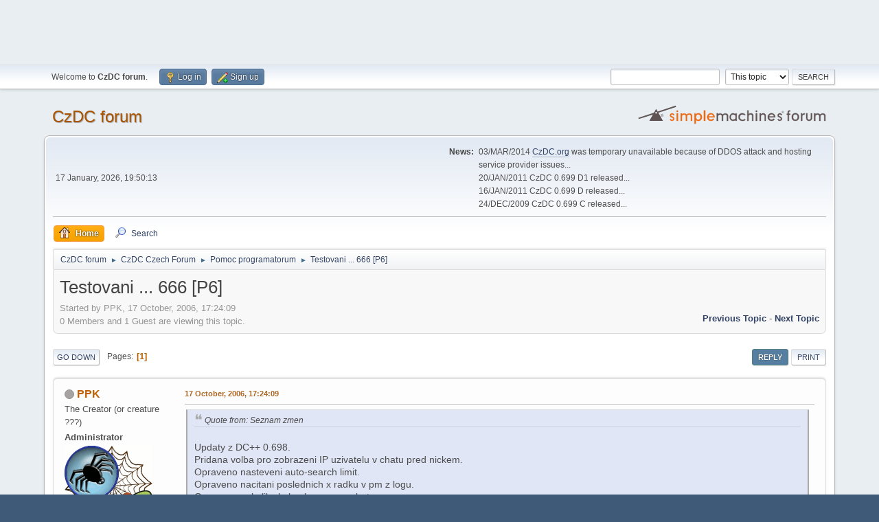

--- FILE ---
content_type: text/html; charset=UTF-8
request_url: http://www.czdc.org/forum/index.php?PHPSESSID=aq4jnneu49tef27bjs2onq22j0&topic=2775.0
body_size: 11807
content:
<!DOCTYPE html>
<html lang="en-US">
<head>
<center>
<script async src="//pagead2.googlesyndication.com/pagead/js/adsbygoogle.js"></script>
<!-- CzDC forum -->
<ins class="adsbygoogle"
     style="display:inline-block;width:728px;height:90px"
     data-ad-client="ca-pub-6777366265790871"
     data-ad-slot="4845374264"></ins>
<script>
(adsbygoogle = window.adsbygoogle || []).push({});
</script>
</center>
	<meta charset="UTF-8">
	<link rel="stylesheet" href="http://www.czdc.org/forum/Themes/default/css/minified_d2842fe3203476214f0527e5bc107aba.css?smf216_1761649814">
	<style>
	.signature img { max-width: 256px; max-height: 128px; }
	
	.postarea .bbc_img, .list_posts .bbc_img, .post .inner .bbc_img, form#reported_posts .bbc_img, #preview_body .bbc_img { max-width: min(100%,640px); }
	
	.postarea .bbc_img, .list_posts .bbc_img, .post .inner .bbc_img, form#reported_posts .bbc_img, #preview_body .bbc_img { max-height: 480px; }
	
	</style>
	<script>
		var smf_theme_url = "http://www.czdc.org/forum/Themes/default";
		var smf_default_theme_url = "http://www.czdc.org/forum/Themes/default";
		var smf_images_url = "http://www.czdc.org/forum/Themes/default/images";
		var smf_smileys_url = "http://www.czdc.org/forum/Smileys";
		var smf_smiley_sets = "czdc,fugue,alienine";
		var smf_smiley_sets_default = "czdc";
		var smf_avatars_url = "http://www.czdc.org/forum/avatars/";
		var smf_scripturl = "http://www.czdc.org/forum/index.php?PHPSESSID=aq4jnneu49tef27bjs2onq22j0&amp;";
		var smf_iso_case_folding = false;
		var smf_charset = "UTF-8";
		var smf_session_id = "dc8a47495e680ed4a1a46464f502cd55";
		var smf_session_var = "c26e5f43b";
		var smf_member_id = 0;
		var ajax_notification_text = 'Loading...';
		var help_popup_heading_text = 'A little lost? Let me explain:';
		var banned_text = 'Sorry Guest, you are banned from using this forum!';
		var smf_txt_expand = 'Expand';
		var smf_txt_shrink = 'Shrink';
		var smf_collapseAlt = 'Hide';
		var smf_expandAlt = 'Show';
		var smf_quote_expand = false;
		var allow_xhjr_credentials = false;
	</script>
	<script src="https://ajax.googleapis.com/ajax/libs/jquery/3.6.3/jquery.min.js"></script>
	<script src="http://www.czdc.org/forum/Themes/default/scripts/jquery.sceditor.bbcode.min.js?smf216_1761649814"></script>
	<script src="http://www.czdc.org/forum/Themes/default/scripts/minified_9750677715917768f7304040a61e9c31.js?smf216_1761649814"></script>
	<script src="http://www.czdc.org/forum/Themes/default/scripts/minified_90743c40b1b25a46e77ea9bc5407ddd5.js?smf216_1761649814" defer></script>
	<script>
		var smf_smileys_url = 'http://www.czdc.org/forum/Smileys/czdc';
		var bbc_quote_from = 'Quote from';
		var bbc_quote = 'Quote';
		var bbc_search_on = 'on';
	var smf_you_sure ='Are you sure you want to do this?';
	</script>
	<title>Testovani ... 666 [P6]</title>
	<meta name="viewport" content="width=device-width, initial-scale=1">
	<meta property="og:site_name" content="CzDC forum">
	<meta property="og:title" content="Testovani ... 666 [P6]">
	<meta name="keywords" content="czdc,dchub,dc client">
	<meta property="og:url" content="http://www.czdc.org/forum/index.php?PHPSESSID=aq4jnneu49tef27bjs2onq22j0&amp;topic=2775.0">
	<meta property="og:description" content="Testovani ... 666 [P6]">
	<meta name="description" content="Testovani ... 666 [P6]">
	<meta name="theme-color" content="#557EA0">
	<link rel="canonical" href="http://www.czdc.org/forum/index.php?topic=2775.0">
	<link rel="help" href="http://www.czdc.org/forum/index.php?PHPSESSID=aq4jnneu49tef27bjs2onq22j0&amp;action=help">
	<link rel="contents" href="http://www.czdc.org/forum/index.php?PHPSESSID=aq4jnneu49tef27bjs2onq22j0&amp;">
	<link rel="search" href="http://www.czdc.org/forum/index.php?PHPSESSID=aq4jnneu49tef27bjs2onq22j0&amp;action=search">
	<link rel="alternate" type="application/rss+xml" title="CzDC forum - RSS" href="http://www.czdc.org/forum/index.php?PHPSESSID=aq4jnneu49tef27bjs2onq22j0&amp;action=.xml;type=rss2;board=13">
	<link rel="alternate" type="application/atom+xml" title="CzDC forum - Atom" href="http://www.czdc.org/forum/index.php?PHPSESSID=aq4jnneu49tef27bjs2onq22j0&amp;action=.xml;type=atom;board=13">
	<link rel="index" href="http://www.czdc.org/forum/index.php?PHPSESSID=aq4jnneu49tef27bjs2onq22j0&amp;board=13.0"><script type="text/javascript">
        var ct_date = new Date(), 
            ctTimeMs = new Date().getTime(),
            ctMouseEventTimerFlag = true, //Reading interval flag
            ctMouseData = [],
            ctMouseDataCounter = 0;

        function ctSetCookie(c_name, value) {
            document.cookie = c_name + "=" + encodeURIComponent(value) + "; path=/";
        }
        ctSetCookie("ct_ps_timestamp", Math.floor(new Date().getTime()/1000));
        ctSetCookie("ct_fkp_timestamp", "0");
        ctSetCookie("ct_pointer_data", "0");
        ctSetCookie("ct_timezone", "0");

        setTimeout(function(){
            ctSetCookie("ct_checkjs", "1297635139");
            ctSetCookie("ct_timezone", ct_date.getTimezoneOffset()/60*(-1));
        },1000);

        //Writing first key press timestamp
        var ctFunctionFirstKey = function output(event){
            var KeyTimestamp = Math.floor(new Date().getTime()/1000);
            ctSetCookie("ct_fkp_timestamp", KeyTimestamp);
            ctKeyStopStopListening();
        }

        //Reading interval
        var ctMouseReadInterval = setInterval(function(){
            ctMouseEventTimerFlag = true;
        }, 150);
            
        //Writting interval
        var ctMouseWriteDataInterval = setInterval(function(){
            ctSetCookie("ct_pointer_data", JSON.stringify(ctMouseData));
        }, 1200);

        //Logging mouse position each 150 ms
        var ctFunctionMouseMove = function output(event){
            if(ctMouseEventTimerFlag == true){
                
                ctMouseData.push([
                    Math.round(event.pageY),
                    Math.round(event.pageX),
                    Math.round(new Date().getTime() - ctTimeMs)
                ]);
                
                ctMouseDataCounter++;
                ctMouseEventTimerFlag = false;
                if(ctMouseDataCounter >= 100){
                    ctMouseStopData();
                }
            }
        }

        //Stop mouse observing function
        function ctMouseStopData(){
            if(typeof window.addEventListener == "function"){
                window.removeEventListener("mousemove", ctFunctionMouseMove);
            }else{
                window.detachEvent("onmousemove", ctFunctionMouseMove);
            }
            clearInterval(ctMouseReadInterval);
            clearInterval(ctMouseWriteDataInterval);                
        }

        //Stop key listening function
        function ctKeyStopStopListening(){
            if(typeof window.addEventListener == "function"){
                window.removeEventListener("mousedown", ctFunctionFirstKey);
                window.removeEventListener("keydown", ctFunctionFirstKey);
            }else{
                window.detachEvent("mousedown", ctFunctionFirstKey);
                window.detachEvent("keydown", ctFunctionFirstKey);
            }
        }

        if(typeof window.addEventListener == "function"){
            window.addEventListener("mousemove", ctFunctionMouseMove);
            window.addEventListener("mousedown", ctFunctionFirstKey);
            window.addEventListener("keydown", ctFunctionFirstKey);
        }else{
            window.attachEvent("onmousemove", ctFunctionMouseMove);
            window.attachEvent("mousedown", ctFunctionFirstKey);
            window.attachEvent("keydown", ctFunctionFirstKey);
        }
    </script><script src="https://moderate.cleantalk.org/ct-bot-detector-wrapper.js"></script>
</head>
<body id="chrome" class="action_messageindex board_13">
<div id="footerfix">
	<div id="top_section">
		<div class="inner_wrap">
			<ul class="floatleft" id="top_info">
				<li class="welcome">
					Welcome to <strong>CzDC forum</strong>.
				</li>
				<li class="button_login">
					<a href="http://www.czdc.org/forum/index.php?PHPSESSID=aq4jnneu49tef27bjs2onq22j0&amp;action=login" class="open" onclick="return reqOverlayDiv(this.href, 'Log in', 'login');">
						<span class="main_icons login"></span>
						<span class="textmenu">Log in</span>
					</a>
				</li>
				<li class="button_signup">
					<a href="http://www.czdc.org/forum/index.php?PHPSESSID=aq4jnneu49tef27bjs2onq22j0&amp;action=signup" class="open">
						<span class="main_icons regcenter"></span>
						<span class="textmenu">Sign up</span>
					</a>
				</li>
			</ul>
			<form id="search_form" class="floatright" action="http://www.czdc.org/forum/index.php?PHPSESSID=aq4jnneu49tef27bjs2onq22j0&amp;action=search2" method="post" accept-charset="UTF-8">
				<input type="search" name="search" value="">&nbsp;
				<select name="search_selection">
					<option value="all">Entire forum </option>
					<option value="topic" selected>This topic</option>
					<option value="board">This board</option>
				</select>
				<input type="hidden" name="sd_topic" value="2775">
				<input type="submit" name="search2" value="Search" class="button">
				<input type="hidden" name="advanced" value="0">
			</form>
		</div><!-- .inner_wrap -->
	</div><!-- #top_section -->
	<div id="header">
		<h1 class="forumtitle">
			<a id="top" href="http://www.czdc.org/forum/index.php?PHPSESSID=aq4jnneu49tef27bjs2onq22j0&amp;">CzDC forum</a>
		</h1>
		<img id="smflogo" src="http://www.czdc.org/forum/Themes/default/images/smflogo.svg" alt="Simple Machines Forum" title="Simple Machines Forum">
	</div>
	<div id="wrapper">
		<div id="upper_section">
			<div id="inner_section">
				<div id="inner_wrap" class="hide_720">
					<div class="user">
						<time datetime="2026-01-17T18:50:13Z">17 January, 2026, 19:50:13</time>
					</div>
					<div class="news">
						<h2>News: </h2>
						<p>03/MAR/2014 <a href="//czdc.org" class="bbc_link" target="_blank" rel="noopener">CzDC.org</a> was temporary unavailable because of DDOS attack and hosting service provider issues...<br />20/JAN/2011 CzDC 0.699 D1 released...<br />16/JAN/2011 CzDC 0.699 D released...<br />24/DEC/2009 CzDC 0.699 C released...<br /></p>
					</div>
				</div>
				<a class="mobile_user_menu">
					<span class="menu_icon"></span>
					<span class="text_menu">Main Menu</span>
				</a>
				<div id="main_menu">
					<div id="mobile_user_menu" class="popup_container">
						<div class="popup_window description">
							<div class="popup_heading">Main Menu
								<a href="javascript:void(0);" class="main_icons hide_popup"></a>
							</div>
							
					<ul class="dropmenu menu_nav">
						<li class="button_home">
							<a class="active" href="http://www.czdc.org/forum/index.php?PHPSESSID=aq4jnneu49tef27bjs2onq22j0&amp;">
								<span class="main_icons home"></span><span class="textmenu">Home</span>
							</a>
						</li>
						<li class="button_search">
							<a href="http://www.czdc.org/forum/index.php?PHPSESSID=aq4jnneu49tef27bjs2onq22j0&amp;action=search">
								<span class="main_icons search"></span><span class="textmenu">Search</span>
							</a>
						</li>
					</ul><!-- .menu_nav -->
						</div>
					</div>
				</div>
				<div class="navigate_section">
					<ul>
						<li>
							<a href="http://www.czdc.org/forum/index.php?PHPSESSID=aq4jnneu49tef27bjs2onq22j0&amp;"><span>CzDC forum</span></a>
						</li>
						<li>
							<span class="dividers"> &#9658; </span>
							<a href="http://www.czdc.org/forum/index.php?PHPSESSID=aq4jnneu49tef27bjs2onq22j0&amp;#c3"><span>CzDC Czech Forum</span></a>
						</li>
						<li>
							<span class="dividers"> &#9658; </span>
							<a href="http://www.czdc.org/forum/index.php?PHPSESSID=aq4jnneu49tef27bjs2onq22j0&amp;board=13.0"><span>Pomoc programatorum</span></a>
						</li>
						<li class="last">
							<span class="dividers"> &#9658; </span>
							<a href="http://www.czdc.org/forum/index.php?PHPSESSID=aq4jnneu49tef27bjs2onq22j0&amp;topic=2775.0"><span>Testovani ... 666 [P6]</span></a>
						</li>
					</ul>
				</div><!-- .navigate_section -->
			</div><!-- #inner_section -->
		</div><!-- #upper_section -->
		<div id="content_section">
			<div id="main_content_section">
		<div id="display_head" class="information">
			<h2 class="display_title">
				<span id="top_subject">Testovani ... 666 [P6]</span>
			</h2>
			<p>Started by PPK, 17 October, 2006, 17:24:09</p>
			<span class="nextlinks floatright"><a href="http://www.czdc.org/forum/index.php?PHPSESSID=aq4jnneu49tef27bjs2onq22j0&amp;topic=2775.0;prev_next=prev#new">Previous topic</a> - <a href="http://www.czdc.org/forum/index.php?PHPSESSID=aq4jnneu49tef27bjs2onq22j0&amp;topic=2775.0;prev_next=next#new">Next topic</a></span>
			<p>0 Members and 1 Guest are viewing this topic.
			</p>
		</div><!-- #display_head -->
		
		<div class="pagesection top">
			
		<div class="buttonlist floatright">
			
				<a class="button button_strip_reply active" href="http://www.czdc.org/forum/index.php?PHPSESSID=aq4jnneu49tef27bjs2onq22j0&amp;action=post;topic=2775.0;last_msg=15175" >Reply</a>
				<a class="button button_strip_print" href="http://www.czdc.org/forum/index.php?PHPSESSID=aq4jnneu49tef27bjs2onq22j0&amp;action=printpage;topic=2775.0"  rel="nofollow">Print</a>
		</div>
			 
			<div class="pagelinks floatleft">
				<a href="#bot" class="button">Go Down</a>
				<span class="pages">Pages</span><span class="current_page">1</span> 
			</div>
		<div class="mobile_buttons floatright">
			<a class="button mobile_act">User actions</a>
			
		</div>
		</div>
		<div id="forumposts">
			<form action="http://www.czdc.org/forum/index.php?PHPSESSID=aq4jnneu49tef27bjs2onq22j0&amp;action=quickmod2;topic=2775.0" method="post" accept-charset="UTF-8" name="quickModForm" id="quickModForm" onsubmit="return oQuickModify.bInEditMode ? oQuickModify.modifySave('dc8a47495e680ed4a1a46464f502cd55', 'c26e5f43b') : false">
				<div class="windowbg" id="msg15139">
					
					<div class="post_wrapper">
						<div class="poster">
							<h4>
								<span class="off" title="Offline"></span>
								<a href="http://www.czdc.org/forum/index.php?PHPSESSID=aq4jnneu49tef27bjs2onq22j0&amp;action=profile;u=2" title="View the profile of PPK">PPK</a>
							</h4>
							<ul class="user_info">
								<li class="title">The Creator (or creature ???)</li>
								<li class="membergroup">Administrator</li>
								<li class="avatar">
									<a href="http://www.czdc.org/forum/index.php?PHPSESSID=aq4jnneu49tef27bjs2onq22j0&amp;action=profile;u=2"><img class="avatar" src="http://www.czdc.org/Moje-PPK-128x128.gif" alt=""></a>
								</li>
								<li class="icons"><img src="http://www.czdc.org/forum/Themes/default/images/membericons/iconadmin.png" alt="*"><img src="http://www.czdc.org/forum/Themes/default/images/membericons/iconadmin.png" alt="*"><img src="http://www.czdc.org/forum/Themes/default/images/membericons/iconadmin.png" alt="*"><img src="http://www.czdc.org/forum/Themes/default/images/membericons/iconadmin.png" alt="*"><img src="http://www.czdc.org/forum/Themes/default/images/membericons/iconadmin.png" alt="*"></li>
								<li class="postgroup">Hero Member</li>
								<li class="postcount">Posts: 454</li>
								<li class="im_icons">
									<ol>
										<li class="custom cust_icq"><a class="icq" href="//www.icq.com/people/122442343" target="_blank" rel="noopener" title="ICQ - 122442343"><img src="http://www.czdc.org/forum/Themes/default/images/icq.png" alt="ICQ - 122442343"></a></li>
										<li class="custom cust_gender"><span class=" main_icons gender_0" title="Male"></span></li>
									</ol>
								</li>
								<li class="profile">
									<ol class="profile_icons">
										<li><a href="http://www.czdc.org" title="http://www.czdc.org" target="_blank" rel="noopener"><span class="main_icons www centericon" title="http://www.czdc.org"></span></a></li>
									</ol>
								</li><!-- .profile -->
								<li class="custom cust_loca">Location: On planet Earth</li>
								<li class="poster_ip">Logged</li>
							</ul>
						</div><!-- .poster -->
						<div class="postarea">
							<div class="keyinfo">
								<div id="subject_15139" class="subject_title subject_hidden">
									<a href="http://www.czdc.org/forum/index.php?PHPSESSID=aq4jnneu49tef27bjs2onq22j0&amp;msg=15139" rel="nofollow">Testovani ... 666 [P6]</a>
								</div>
								
								<div class="postinfo">
									<span class="messageicon"  style="position: absolute; z-index: -1;">
										<img src="http://www.czdc.org/forum/Themes/default/images/post/xx.png" alt="">
									</span>
									<a href="http://www.czdc.org/forum/index.php?PHPSESSID=aq4jnneu49tef27bjs2onq22j0&amp;msg=15139" rel="nofollow" title="Testovani ... 666 [P6]" class="smalltext">17 October, 2006, 17:24:09</a>
									<span class="spacer"></span>
									<span class="smalltext modified floatright" id="modified_15139">
									</span>
								</div>
								<div id="msg_15139_quick_mod"></div>
							</div><!-- .keyinfo -->
							<div class="post">
								<div class="inner" data-msgid="15139" id="msg_15139">
									<blockquote class="bbc_standard_quote"><cite>Quote from: Seznam zmen</cite><br />Updaty z DC++ 0.698.<br />Pridana volba pro zobrazeni IP uzivatelu v chatu pred nickem.<br />Opraveno nasteveni auto-search limit.<br />Opraveno nacitani poslednich x radku v pm z logu.<br />Opraveno nekolik chyb v barevnem chatu.</blockquote><br />Binary: <a href="http://www.czdc.org/CZDC/testing/CZDC-0666%5BP6%5D.7z" class="bbc_link" target="_blank" rel="noopener">http://www.czdc.org/CZDC/testing/CZDC-0666%5BP6%5D.7z</a><br />Source: <a href="http://www.czdc.org/CZDC/testing/CZDC-0666%5BP6%5D-src.7z" class="bbc_link" target="_blank" rel="noopener">http://www.czdc.org/CZDC/testing/CZDC-0666%5BP6%5D-src.7z</a><br /><br />Pro zkompileni bylo pouzito WTL 8.0-5347 a STLport 5.1.0RC2 (neni treba ho kompilovat, ale pro uspesne zkompileni CZDC je treba smazat ci zakomentovat v STLport-5.1.0\stlport\stl\config\_msvc.h radek s #&nbsp; &nbsp; define _STLP_HAS_TYPE_TRAITS_INTRINSICS)&nbsp; <img src="http://www.czdc.org/forum/Smileys/czdc/rolleyes.gif" alt="&#58;rolleyes&#58;" title="Roll Eyes" class="smiley">
								</div>
							</div><!-- .post -->
							<div class="under_message">
		<ul class="quickbuttons quickbuttons_post">
			<li>
				<a href="http://www.czdc.org/forum/index.php?PHPSESSID=aq4jnneu49tef27bjs2onq22j0&amp;action=post;quote=15139;topic=2775" onclick="return oQuickReply.quote(15139);">
					<span class="main_icons quote"></span>Quote
				</a>
			</li>
			<li id="quoteSelected_15139" style="display:none">
				<a href="javascript:void(0)">
					<span class="main_icons quote_selected"></span>Quote selected text
				</a>
			</li>
		</ul><!-- .quickbuttons -->
							</div><!-- .under_message -->
						</div><!-- .postarea -->
						<div class="moderatorbar">
						</div><!-- .moderatorbar -->
					</div><!-- .post_wrapper -->
				</div><!-- $message[css_class] -->
				<hr class="post_separator">
				<div class="windowbg" id="msg15162">
					
					
					<div class="post_wrapper">
						<div class="poster">
							<h4>
								<span class="off" title="Offline"></span>
								<a href="http://www.czdc.org/forum/index.php?PHPSESSID=aq4jnneu49tef27bjs2onq22j0&amp;action=profile;u=53" title="View the profile of Petrjr">Petrjr</a>
							</h4>
							<ul class="user_info">
								<li class="avatar">
									<a href="http://www.czdc.org/forum/index.php?PHPSESSID=aq4jnneu49tef27bjs2onq22j0&amp;action=profile;u=53"><img class="avatar" src="http://www.czdc.org/forum/custom_avatar/avatar_53.gif" alt=""></a>
								</li>
								<li class="icons"><img src="http://www.czdc.org/forum/Themes/default/images/membericons/icon.png" alt="*"></li>
								<li class="postgroup">Newbie</li>
								<li class="postcount">Posts: 22</li>
								<li class="im_icons">
									<ol>
										<li class="custom cust_gender"><span class=" main_icons gender_0" title="Male"></span></li>
									</ol>
								</li>
								<li class="custom cust_loca">Location: CZ, Praha</li>
								<li class="poster_ip">Logged</li>
							</ul>
						</div><!-- .poster -->
						<div class="postarea">
							<div class="keyinfo">
								<div id="subject_15162" class="subject_title subject_hidden">
									<a href="http://www.czdc.org/forum/index.php?PHPSESSID=aq4jnneu49tef27bjs2onq22j0&amp;msg=15162" rel="nofollow">Re: Testovani ... 666 [P6]</a>
								</div>
								<span class="page_number floatright">#1</span>
								<div class="postinfo">
									<span class="messageicon"  style="position: absolute; z-index: -1;">
										<img src="http://www.czdc.org/forum/Themes/default/images/post/xx.png" alt="">
									</span>
									<a href="http://www.czdc.org/forum/index.php?PHPSESSID=aq4jnneu49tef27bjs2onq22j0&amp;msg=15162" rel="nofollow" title="Reply #1 - Re: Testovani ... 666 [P6]" class="smalltext">23 October, 2006, 01:55:32</a>
									<span class="spacer"></span>
									<span class="smalltext modified floatright" id="modified_15162">
									</span>
								</div>
								<div id="msg_15162_quick_mod"></div>
							</div><!-- .keyinfo -->
							<div class="post">
								<div class="inner" data-msgid="15162" id="msg_15162">
									P6ka zat
								</div>
							</div><!-- .post -->
							<div class="under_message">
		<ul class="quickbuttons quickbuttons_post">
			<li>
				<a href="http://www.czdc.org/forum/index.php?PHPSESSID=aq4jnneu49tef27bjs2onq22j0&amp;action=post;quote=15162;topic=2775" onclick="return oQuickReply.quote(15162);">
					<span class="main_icons quote"></span>Quote
				</a>
			</li>
			<li id="quoteSelected_15162" style="display:none">
				<a href="javascript:void(0)">
					<span class="main_icons quote_selected"></span>Quote selected text
				</a>
			</li>
		</ul><!-- .quickbuttons -->
							</div><!-- .under_message -->
						</div><!-- .postarea -->
						<div class="moderatorbar">
						</div><!-- .moderatorbar -->
					</div><!-- .post_wrapper -->
				</div><!-- $message[css_class] -->
				<hr class="post_separator">
				<div class="windowbg" id="msg15163">
					
					
					<div class="post_wrapper">
						<div class="poster">
							<h4>
								<span class="off" title="Offline"></span>
								<a href="http://www.czdc.org/forum/index.php?PHPSESSID=aq4jnneu49tef27bjs2onq22j0&amp;action=profile;u=2" title="View the profile of PPK">PPK</a>
							</h4>
							<ul class="user_info">
								<li class="title">The Creator (or creature ???)</li>
								<li class="membergroup">Administrator</li>
								<li class="avatar">
									<a href="http://www.czdc.org/forum/index.php?PHPSESSID=aq4jnneu49tef27bjs2onq22j0&amp;action=profile;u=2"><img class="avatar" src="http://www.czdc.org/Moje-PPK-128x128.gif" alt=""></a>
								</li>
								<li class="icons"><img src="http://www.czdc.org/forum/Themes/default/images/membericons/iconadmin.png" alt="*"><img src="http://www.czdc.org/forum/Themes/default/images/membericons/iconadmin.png" alt="*"><img src="http://www.czdc.org/forum/Themes/default/images/membericons/iconadmin.png" alt="*"><img src="http://www.czdc.org/forum/Themes/default/images/membericons/iconadmin.png" alt="*"><img src="http://www.czdc.org/forum/Themes/default/images/membericons/iconadmin.png" alt="*"></li>
								<li class="postgroup">Hero Member</li>
								<li class="postcount">Posts: 454</li>
								<li class="im_icons">
									<ol>
										<li class="custom cust_icq"><a class="icq" href="//www.icq.com/people/122442343" target="_blank" rel="noopener" title="ICQ - 122442343"><img src="http://www.czdc.org/forum/Themes/default/images/icq.png" alt="ICQ - 122442343"></a></li>
										<li class="custom cust_gender"><span class=" main_icons gender_0" title="Male"></span></li>
									</ol>
								</li>
								<li class="profile">
									<ol class="profile_icons">
										<li><a href="http://www.czdc.org" title="http://www.czdc.org" target="_blank" rel="noopener"><span class="main_icons www centericon" title="http://www.czdc.org"></span></a></li>
									</ol>
								</li><!-- .profile -->
								<li class="custom cust_loca">Location: On planet Earth</li>
								<li class="poster_ip">Logged</li>
							</ul>
						</div><!-- .poster -->
						<div class="postarea">
							<div class="keyinfo">
								<div id="subject_15163" class="subject_title subject_hidden">
									<a href="http://www.czdc.org/forum/index.php?PHPSESSID=aq4jnneu49tef27bjs2onq22j0&amp;msg=15163" rel="nofollow">Re: Testovani ... 666 [P6]</a>
								</div>
								<span class="page_number floatright">#2</span>
								<div class="postinfo">
									<span class="messageicon"  style="position: absolute; z-index: -1;">
										<img src="http://www.czdc.org/forum/Themes/default/images/post/xx.png" alt="">
									</span>
									<a href="http://www.czdc.org/forum/index.php?PHPSESSID=aq4jnneu49tef27bjs2onq22j0&amp;msg=15163" rel="nofollow" title="Reply #2 - Re: Testovani ... 666 [P6]" class="smalltext">23 October, 2006, 02:09:21</a>
									<span class="spacer"></span>
									<span class="smalltext modified floatright mvisible" id="modified_15163"><span class="lastedit">Last Edit</span>: 23 October, 2006, 02:14:57 by PPK
									</span>
								</div>
								<div id="msg_15163_quick_mod"></div>
							</div><!-- .keyinfo -->
							<div class="post">
								<div class="inner" data-msgid="15163" id="msg_15163">
									CZDC odebira uzivatele korektne, alespon se mi nepovedlo overit ze by to tak nebylo (nestalo se mi jeste ze by mi nekde takhle narost userlist)... jenze aby uzivatele odebralo tak musi z hubu taky prijit patricny prikaz a to se na nekterych hubech &quot;trhacu rekordu&quot; nedeje protoze to hub ci linka nestiha, pak dochazi k zahazovani dat (obvzlaste YnHub hodne zahazuje aby usetril pamet, pak neprijde ze se nekdo odpojil atd.) a userlist roste <img src="http://www.czdc.org/forum/Smileys/czdc/cry.gif" alt="&#58;&#39;&#40;" title="Cry" class="smiley"> Pokud mi hub to odpojeni nekoho neposle tak ja si ho jaksi z prstu nevycucam
								</div>
							</div><!-- .post -->
							<div class="under_message">
		<ul class="quickbuttons quickbuttons_post">
			<li>
				<a href="http://www.czdc.org/forum/index.php?PHPSESSID=aq4jnneu49tef27bjs2onq22j0&amp;action=post;quote=15163;topic=2775" onclick="return oQuickReply.quote(15163);">
					<span class="main_icons quote"></span>Quote
				</a>
			</li>
			<li id="quoteSelected_15163" style="display:none">
				<a href="javascript:void(0)">
					<span class="main_icons quote_selected"></span>Quote selected text
				</a>
			</li>
		</ul><!-- .quickbuttons -->
							</div><!-- .under_message -->
						</div><!-- .postarea -->
						<div class="moderatorbar">
						</div><!-- .moderatorbar -->
					</div><!-- .post_wrapper -->
				</div><!-- $message[css_class] -->
				<hr class="post_separator">
				<div class="windowbg" id="msg15164">
					
					
					<div class="post_wrapper">
						<div class="poster">
							<h4>
								<span class="off" title="Offline"></span>
								<a href="http://www.czdc.org/forum/index.php?PHPSESSID=aq4jnneu49tef27bjs2onq22j0&amp;action=profile;u=2" title="View the profile of PPK">PPK</a>
							</h4>
							<ul class="user_info">
								<li class="title">The Creator (or creature ???)</li>
								<li class="membergroup">Administrator</li>
								<li class="avatar">
									<a href="http://www.czdc.org/forum/index.php?PHPSESSID=aq4jnneu49tef27bjs2onq22j0&amp;action=profile;u=2"><img class="avatar" src="http://www.czdc.org/Moje-PPK-128x128.gif" alt=""></a>
								</li>
								<li class="icons"><img src="http://www.czdc.org/forum/Themes/default/images/membericons/iconadmin.png" alt="*"><img src="http://www.czdc.org/forum/Themes/default/images/membericons/iconadmin.png" alt="*"><img src="http://www.czdc.org/forum/Themes/default/images/membericons/iconadmin.png" alt="*"><img src="http://www.czdc.org/forum/Themes/default/images/membericons/iconadmin.png" alt="*"><img src="http://www.czdc.org/forum/Themes/default/images/membericons/iconadmin.png" alt="*"></li>
								<li class="postgroup">Hero Member</li>
								<li class="postcount">Posts: 454</li>
								<li class="im_icons">
									<ol>
										<li class="custom cust_icq"><a class="icq" href="//www.icq.com/people/122442343" target="_blank" rel="noopener" title="ICQ - 122442343"><img src="http://www.czdc.org/forum/Themes/default/images/icq.png" alt="ICQ - 122442343"></a></li>
										<li class="custom cust_gender"><span class=" main_icons gender_0" title="Male"></span></li>
									</ol>
								</li>
								<li class="profile">
									<ol class="profile_icons">
										<li><a href="http://www.czdc.org" title="http://www.czdc.org" target="_blank" rel="noopener"><span class="main_icons www centericon" title="http://www.czdc.org"></span></a></li>
									</ol>
								</li><!-- .profile -->
								<li class="custom cust_loca">Location: On planet Earth</li>
								<li class="poster_ip">Logged</li>
							</ul>
						</div><!-- .poster -->
						<div class="postarea">
							<div class="keyinfo">
								<div id="subject_15164" class="subject_title subject_hidden">
									<a href="http://www.czdc.org/forum/index.php?PHPSESSID=aq4jnneu49tef27bjs2onq22j0&amp;msg=15164" rel="nofollow">Re: Testovani ... 666 [P6]</a>
								</div>
								<span class="page_number floatright">#3</span>
								<div class="postinfo">
									<span class="messageicon"  style="position: absolute; z-index: -1;">
										<img src="http://www.czdc.org/forum/Themes/default/images/post/xx.png" alt="">
									</span>
									<a href="http://www.czdc.org/forum/index.php?PHPSESSID=aq4jnneu49tef27bjs2onq22j0&amp;msg=15164" rel="nofollow" title="Reply #3 - Re: Testovani ... 666 [P6]" class="smalltext">23 October, 2006, 03:07:01</a>
									<span class="spacer"></span>
									<span class="smalltext modified floatright" id="modified_15164">
									</span>
								</div>
								<div id="msg_15164_quick_mod"></div>
							</div><!-- .keyinfo -->
							<div class="post">
								<div class="inner" data-msgid="15164" id="msg_15164">
									Nedalo mi to a otestoval sem... 3 serie kdy hub generoval 6x5001 lidi, 3x10001 a 2x20001 lidi. Po vsech mi zustalo v userlistu jen to co tam melo byt, nezustavaji mi tam zadni duchove.
								</div>
							</div><!-- .post -->
							<div class="under_message">
		<ul class="quickbuttons quickbuttons_post">
			<li>
				<a href="http://www.czdc.org/forum/index.php?PHPSESSID=aq4jnneu49tef27bjs2onq22j0&amp;action=post;quote=15164;topic=2775" onclick="return oQuickReply.quote(15164);">
					<span class="main_icons quote"></span>Quote
				</a>
			</li>
			<li id="quoteSelected_15164" style="display:none">
				<a href="javascript:void(0)">
					<span class="main_icons quote_selected"></span>Quote selected text
				</a>
			</li>
		</ul><!-- .quickbuttons -->
							</div><!-- .under_message -->
						</div><!-- .postarea -->
						<div class="moderatorbar">
						</div><!-- .moderatorbar -->
					</div><!-- .post_wrapper -->
				</div><!-- $message[css_class] -->
				<hr class="post_separator">
				<div class="windowbg" id="msg15165">
					
					
					<div class="post_wrapper">
						<div class="poster">
							<h4>
								<span class="off" title="Offline"></span>
								<a href="http://www.czdc.org/forum/index.php?PHPSESSID=aq4jnneu49tef27bjs2onq22j0&amp;action=profile;u=53" title="View the profile of Petrjr">Petrjr</a>
							</h4>
							<ul class="user_info">
								<li class="avatar">
									<a href="http://www.czdc.org/forum/index.php?PHPSESSID=aq4jnneu49tef27bjs2onq22j0&amp;action=profile;u=53"><img class="avatar" src="http://www.czdc.org/forum/custom_avatar/avatar_53.gif" alt=""></a>
								</li>
								<li class="icons"><img src="http://www.czdc.org/forum/Themes/default/images/membericons/icon.png" alt="*"></li>
								<li class="postgroup">Newbie</li>
								<li class="postcount">Posts: 22</li>
								<li class="im_icons">
									<ol>
										<li class="custom cust_gender"><span class=" main_icons gender_0" title="Male"></span></li>
									</ol>
								</li>
								<li class="custom cust_loca">Location: CZ, Praha</li>
								<li class="poster_ip">Logged</li>
							</ul>
						</div><!-- .poster -->
						<div class="postarea">
							<div class="keyinfo">
								<div id="subject_15165" class="subject_title subject_hidden">
									<a href="http://www.czdc.org/forum/index.php?PHPSESSID=aq4jnneu49tef27bjs2onq22j0&amp;msg=15165" rel="nofollow">Re: Testovani ... 666 [P6]</a>
								</div>
								<span class="page_number floatright">#4</span>
								<div class="postinfo">
									<span class="messageicon"  style="position: absolute; z-index: -1;">
										<img src="http://www.czdc.org/forum/Themes/default/images/post/xx.png" alt="">
									</span>
									<a href="http://www.czdc.org/forum/index.php?PHPSESSID=aq4jnneu49tef27bjs2onq22j0&amp;msg=15165" rel="nofollow" title="Reply #4 - Re: Testovani ... 666 [P6]" class="smalltext">23 October, 2006, 05:16:19</a>
									<span class="spacer"></span>
									<span class="smalltext modified floatright mvisible" id="modified_15165"><span class="lastedit">Last Edit</span>: 23 October, 2006, 05:37:52 by Petrjr
									</span>
								</div>
								<div id="msg_15165_quick_mod"></div>
							</div><!-- .keyinfo -->
							<div class="post">
								<div class="inner" data-msgid="15165" id="msg_15165">
									&nbsp; &nbsp;D?laj
								</div>
							</div><!-- .post -->
							<div class="under_message">
		<ul class="quickbuttons quickbuttons_post">
			<li>
				<a href="http://www.czdc.org/forum/index.php?PHPSESSID=aq4jnneu49tef27bjs2onq22j0&amp;action=post;quote=15165;topic=2775" onclick="return oQuickReply.quote(15165);">
					<span class="main_icons quote"></span>Quote
				</a>
			</li>
			<li id="quoteSelected_15165" style="display:none">
				<a href="javascript:void(0)">
					<span class="main_icons quote_selected"></span>Quote selected text
				</a>
			</li>
		</ul><!-- .quickbuttons -->
							</div><!-- .under_message -->
						</div><!-- .postarea -->
						<div class="moderatorbar">
						</div><!-- .moderatorbar -->
					</div><!-- .post_wrapper -->
				</div><!-- $message[css_class] -->
				<hr class="post_separator">
				<div class="windowbg" id="msg15172">
					
					
					<div class="post_wrapper">
						<div class="poster">
							<h4>
								<span class="off" title="Offline"></span>
								<a href="http://www.czdc.org/forum/index.php?PHPSESSID=aq4jnneu49tef27bjs2onq22j0&amp;action=profile;u=2" title="View the profile of PPK">PPK</a>
							</h4>
							<ul class="user_info">
								<li class="title">The Creator (or creature ???)</li>
								<li class="membergroup">Administrator</li>
								<li class="avatar">
									<a href="http://www.czdc.org/forum/index.php?PHPSESSID=aq4jnneu49tef27bjs2onq22j0&amp;action=profile;u=2"><img class="avatar" src="http://www.czdc.org/Moje-PPK-128x128.gif" alt=""></a>
								</li>
								<li class="icons"><img src="http://www.czdc.org/forum/Themes/default/images/membericons/iconadmin.png" alt="*"><img src="http://www.czdc.org/forum/Themes/default/images/membericons/iconadmin.png" alt="*"><img src="http://www.czdc.org/forum/Themes/default/images/membericons/iconadmin.png" alt="*"><img src="http://www.czdc.org/forum/Themes/default/images/membericons/iconadmin.png" alt="*"><img src="http://www.czdc.org/forum/Themes/default/images/membericons/iconadmin.png" alt="*"></li>
								<li class="postgroup">Hero Member</li>
								<li class="postcount">Posts: 454</li>
								<li class="im_icons">
									<ol>
										<li class="custom cust_icq"><a class="icq" href="//www.icq.com/people/122442343" target="_blank" rel="noopener" title="ICQ - 122442343"><img src="http://www.czdc.org/forum/Themes/default/images/icq.png" alt="ICQ - 122442343"></a></li>
										<li class="custom cust_gender"><span class=" main_icons gender_0" title="Male"></span></li>
									</ol>
								</li>
								<li class="profile">
									<ol class="profile_icons">
										<li><a href="http://www.czdc.org" title="http://www.czdc.org" target="_blank" rel="noopener"><span class="main_icons www centericon" title="http://www.czdc.org"></span></a></li>
									</ol>
								</li><!-- .profile -->
								<li class="custom cust_loca">Location: On planet Earth</li>
								<li class="poster_ip">Logged</li>
							</ul>
						</div><!-- .poster -->
						<div class="postarea">
							<div class="keyinfo">
								<div id="subject_15172" class="subject_title subject_hidden">
									<a href="http://www.czdc.org/forum/index.php?PHPSESSID=aq4jnneu49tef27bjs2onq22j0&amp;msg=15172" rel="nofollow">Re: Testovani ... 666 [P6]</a>
								</div>
								<span class="page_number floatright">#5</span>
								<div class="postinfo">
									<span class="messageicon"  style="position: absolute; z-index: -1;">
										<img src="http://www.czdc.org/forum/Themes/default/images/post/xx.png" alt="">
									</span>
									<a href="http://www.czdc.org/forum/index.php?PHPSESSID=aq4jnneu49tef27bjs2onq22j0&amp;msg=15172" rel="nofollow" title="Reply #5 - Re: Testovani ... 666 [P6]" class="smalltext">23 October, 2006, 14:15:20</a>
									<span class="spacer"></span>
									<span class="smalltext modified floatright mvisible" id="modified_15172"><span class="lastedit">Last Edit</span>: 23 October, 2006, 14:26:29 by PPK
									</span>
								</div>
								<div id="msg_15172_quick_mod"></div>
							</div><!-- .keyinfo -->
							<div class="post">
								<div class="inner" data-msgid="15172" id="msg_15172">
									<blockquote class="bbc_standard_quote"><cite><a href="http://www.czdc.org/forum/index.php?PHPSESSID=aq4jnneu49tef27bjs2onq22j0&amp;topic=2775.msg15165#msg15165">Quote from: Petrjr on 23 October, 2006, 05:16:19</a></cite><br />U</blockquote>
								</div>
							</div><!-- .post -->
							<div class="under_message">
		<ul class="quickbuttons quickbuttons_post">
			<li>
				<a href="http://www.czdc.org/forum/index.php?PHPSESSID=aq4jnneu49tef27bjs2onq22j0&amp;action=post;quote=15172;topic=2775" onclick="return oQuickReply.quote(15172);">
					<span class="main_icons quote"></span>Quote
				</a>
			</li>
			<li id="quoteSelected_15172" style="display:none">
				<a href="javascript:void(0)">
					<span class="main_icons quote_selected"></span>Quote selected text
				</a>
			</li>
		</ul><!-- .quickbuttons -->
							</div><!-- .under_message -->
						</div><!-- .postarea -->
						<div class="moderatorbar">
						</div><!-- .moderatorbar -->
					</div><!-- .post_wrapper -->
				</div><!-- $message[css_class] -->
				<hr class="post_separator">
				<div class="windowbg" id="msg15175">
					
					
					<div class="post_wrapper">
						<div class="poster">
							<h4>
								<span class="off" title="Offline"></span>
								<a href="http://www.czdc.org/forum/index.php?PHPSESSID=aq4jnneu49tef27bjs2onq22j0&amp;action=profile;u=53" title="View the profile of Petrjr">Petrjr</a>
							</h4>
							<ul class="user_info">
								<li class="avatar">
									<a href="http://www.czdc.org/forum/index.php?PHPSESSID=aq4jnneu49tef27bjs2onq22j0&amp;action=profile;u=53"><img class="avatar" src="http://www.czdc.org/forum/custom_avatar/avatar_53.gif" alt=""></a>
								</li>
								<li class="icons"><img src="http://www.czdc.org/forum/Themes/default/images/membericons/icon.png" alt="*"></li>
								<li class="postgroup">Newbie</li>
								<li class="postcount">Posts: 22</li>
								<li class="im_icons">
									<ol>
										<li class="custom cust_gender"><span class=" main_icons gender_0" title="Male"></span></li>
									</ol>
								</li>
								<li class="custom cust_loca">Location: CZ, Praha</li>
								<li class="poster_ip">Logged</li>
							</ul>
						</div><!-- .poster -->
						<div class="postarea">
							<div class="keyinfo">
								<div id="subject_15175" class="subject_title subject_hidden">
									<a href="http://www.czdc.org/forum/index.php?PHPSESSID=aq4jnneu49tef27bjs2onq22j0&amp;msg=15175" rel="nofollow">Re: Testovani ... 666 [P6]</a>
								</div>
								<span class="page_number floatright">#6</span>
								<div class="postinfo">
									<span class="messageicon"  style="position: absolute; z-index: -1;">
										<img src="http://www.czdc.org/forum/Themes/default/images/post/xx.png" alt="">
									</span>
									<a href="http://www.czdc.org/forum/index.php?PHPSESSID=aq4jnneu49tef27bjs2onq22j0&amp;msg=15175" rel="nofollow" title="Reply #6 - Re: Testovani ... 666 [P6]" class="smalltext">23 October, 2006, 17:01:30</a>
									<span class="spacer"></span>
									<span class="smalltext modified floatright" id="modified_15175">
									</span>
								</div>
								<div id="msg_15175_quick_mod"></div>
							</div><!-- .keyinfo -->
							<div class="post">
								<div class="inner" data-msgid="15175" id="msg_15175">
									<blockquote class="bbc_standard_quote"><cite><a href="http://www.czdc.org/forum/index.php?PHPSESSID=aq4jnneu49tef27bjs2onq22j0&amp;topic=2775.msg15172#msg15172">Quote from: PPK on 23 October, 2006, 14:15:20</a></cite><br /><blockquote class="bbc_alternate_quote"><cite><a href="http://www.czdc.org/forum/index.php?PHPSESSID=aq4jnneu49tef27bjs2onq22j0&amp;topic=2775.msg15165#msg15165">Quote from: Petrjr on 23 October, 2006, 05:16:19</a></cite><br />U</blockquote></blockquote>
								</div>
							</div><!-- .post -->
							<div class="under_message">
		<ul class="quickbuttons quickbuttons_post">
			<li>
				<a href="http://www.czdc.org/forum/index.php?PHPSESSID=aq4jnneu49tef27bjs2onq22j0&amp;action=post;quote=15175;topic=2775" onclick="return oQuickReply.quote(15175);">
					<span class="main_icons quote"></span>Quote
				</a>
			</li>
			<li id="quoteSelected_15175" style="display:none">
				<a href="javascript:void(0)">
					<span class="main_icons quote_selected"></span>Quote selected text
				</a>
			</li>
		</ul><!-- .quickbuttons -->
							</div><!-- .under_message -->
						</div><!-- .postarea -->
						<div class="moderatorbar">
						</div><!-- .moderatorbar -->
					</div><!-- .post_wrapper -->
				</div><!-- $message[css_class] -->
				<hr class="post_separator">
			</form>
		</div><!-- #forumposts -->
		<div class="pagesection">
			
		<div class="buttonlist floatright">
			
				<a class="button button_strip_reply active" href="http://www.czdc.org/forum/index.php?PHPSESSID=aq4jnneu49tef27bjs2onq22j0&amp;action=post;topic=2775.0;last_msg=15175" >Reply</a>
				<a class="button button_strip_print" href="http://www.czdc.org/forum/index.php?PHPSESSID=aq4jnneu49tef27bjs2onq22j0&amp;action=printpage;topic=2775.0"  rel="nofollow">Print</a>
		</div>
			 
			<div class="pagelinks floatleft">
				<a href="#main_content_section" class="button" id="bot">Go Up</a>
				<span class="pages">Pages</span><span class="current_page">1</span> 
			</div>
		<div class="mobile_buttons floatright">
			<a class="button mobile_act">User actions</a>
			
		</div>
		</div>
				<div class="navigate_section">
					<ul>
						<li>
							<a href="http://www.czdc.org/forum/index.php?PHPSESSID=aq4jnneu49tef27bjs2onq22j0&amp;"><span>CzDC forum</span></a>
						</li>
						<li>
							<span class="dividers"> &#9658; </span>
							<a href="http://www.czdc.org/forum/index.php?PHPSESSID=aq4jnneu49tef27bjs2onq22j0&amp;#c3"><span>CzDC Czech Forum</span></a>
						</li>
						<li>
							<span class="dividers"> &#9658; </span>
							<a href="http://www.czdc.org/forum/index.php?PHPSESSID=aq4jnneu49tef27bjs2onq22j0&amp;board=13.0"><span>Pomoc programatorum</span></a>
						</li>
						<li class="last">
							<span class="dividers"> &#9658; </span>
							<a href="http://www.czdc.org/forum/index.php?PHPSESSID=aq4jnneu49tef27bjs2onq22j0&amp;topic=2775.0"><span>Testovani ... 666 [P6]</span></a>
						</li>
					</ul>
				</div><!-- .navigate_section -->
		<div id="moderationbuttons">
			
		</div>
		<div id="display_jump_to"></div>
		<a id="quickreply_anchor"></a>
		<div class="tborder" id="quickreply">
			<div class="cat_bar">
				<h3 class="catbg">
					Quick Reply
				</h3>
			</div>
			<div id="quickreply_options">
				<div class="roundframe">
					<p class="alert smalltext">Warning: this topic has not been posted in for at least 30 days.<br>Unless you're sure you want to reply, please consider starting a new topic.</p>
					<form action="http://www.czdc.org/forum/index.php?PHPSESSID=aq4jnneu49tef27bjs2onq22j0&amp;board=13;action=post2" method="post" accept-charset="UTF-8" name="postmodify" id="postmodify" onsubmit="submitonce(this);">
						<input type="hidden" name="topic" value="2775">
						<input type="hidden" name="subject" value="Re: Testovani ... 666 [P6]">
						<input type="hidden" name="icon" value="xx">
						<input type="hidden" name="from_qr" value="1">
						<input type="hidden" name="notify" value="0">
						<input type="hidden" name="not_approved" value="">
						<input type="hidden" name="goback" value="0">
						<input type="hidden" name="last_msg" value="15175">
						<input type="hidden" name="c26e5f43b" value="dc8a47495e680ed4a1a46464f502cd55">
						<input type="hidden" name="seqnum" value="10128258">
						<dl id="post_header">
							<dt>
								Name:
							</dt>
							<dd>
								<input type="text" name="guestname" size="25" value="" tabindex="1" required>
							</dd>
							<dt>
								Email:
							</dt>
							<dd>
								<input type="email" name="email" size="25" value="" tabindex="2" required>
							</dd>
						</dl>
						
		<textarea class="editor" name="quickReply" id="quickReply" cols="600" onselect="storeCaret(this);" onclick="storeCaret(this);" onkeyup="storeCaret(this);" onchange="storeCaret(this);" tabindex="3" style="width: 100%; height: 150px;"></textarea>
		<div id="quickReply_resizer" class="richedit_resize"></div>
		<input type="hidden" name="quickReply_mode" id="quickReply_mode" value="0">
		<script>
			$(document).ready(function() {
				
						sceditor.command.set('bold', {
							tooltip: 'Bold'
						});
						sceditor.command.set('italic', {
							tooltip: 'Italic'
						});
						sceditor.command.set('underline', {
							tooltip: 'Underline'
						});
						sceditor.command.set('strike', {
							tooltip: 'Strikethrough'
						});
						sceditor.command.set('superscript', {
							tooltip: 'Superscript'
						});
						sceditor.command.set('subscript', {
							tooltip: 'Subscript'
						});
						sceditor.command.set('pre', {
							tooltip: 'Preformatted text'
						});
						sceditor.command.set('left', {
							tooltip: 'Align left'
						});
						sceditor.command.set('center', {
							tooltip: 'Center'
						});
						sceditor.command.set('right', {
							tooltip: 'Align right'
						});
						sceditor.command.set('justify', {
							tooltip: 'Justify'
						});
						sceditor.command.set('font', {
							tooltip: 'Font name'
						});
						sceditor.command.set('size', {
							tooltip: 'Font size'
						});
						sceditor.command.set('color', {
							tooltip: 'Font color'
						});
						sceditor.command.set('removeformat', {
							tooltip: 'Remove formatting'
						});
						sceditor.command.set('floatleft', {
							tooltip: 'Float left'
						});
						sceditor.command.set('floatright', {
							tooltip: 'Float right'
						});
						sceditor.command.set('youtube', {
							tooltip: 'Insert a YouTube video'
						});
						sceditor.command.set('image', {
							tooltip: 'Insert an image'
						});
						sceditor.command.set('link', {
							tooltip: 'Insert a link'
						});
						sceditor.command.set('email', {
							tooltip: 'Insert an email'
						});
						sceditor.command.set('table', {
							tooltip: 'Insert a table'
						});
						sceditor.command.set('code', {
							tooltip: 'Code'
						});
						sceditor.command.set('quote', {
							tooltip: 'Insert a Quote'
						});
						sceditor.command.set('bulletlist', {
							tooltip: 'Bullet list'
						});
						sceditor.command.set('orderedlist', {
							tooltip: 'Numbered list'
						});
						sceditor.command.set('horizontalrule', {
							tooltip: 'Insert a horizontal rule'
						});
						sceditor.command.set('maximize', {
							tooltip: 'Maximize'
						});
						sceditor.command.set('source', {
							tooltip: 'Toggle source view'
						});

				var textarea = $("#quickReply").get(0);
				sceditor.create(textarea, {
    "width": "100%",
    "height": "150px",
    "style": "http:\/\/www.czdc.org\/forum\/Themes\/default\/css\/jquery.sceditor.default.css?smf216_1761649814",
    "emoticonsCompat": true,
    "colors": "black,maroon,brown,green,navy,grey,red,orange,teal,blue,white,hotpink,yellow,limegreen,purple",
    "format": "bbcode",
    "plugins": "",
    "bbcodeTrim": false,
    "emoticons": {
        "dropdown": {
            ":)": "http:\/\/www.czdc.org\/forum\/Smileys\/czdc\/smile.gif",
            ";)": "http:\/\/www.czdc.org\/forum\/Smileys\/czdc\/wink.gif",
            ":(": "http:\/\/www.czdc.org\/forum\/Smileys\/czdc\/sad.gif",
            "8)": "http:\/\/www.czdc.org\/forum\/Smileys\/czdc\/cool.gif",
            ":P": "http:\/\/www.czdc.org\/forum\/Smileys\/czdc\/tongue.gif",
            ":'(": "http:\/\/www.czdc.org\/forum\/Smileys\/czdc\/cry.gif",
            ">:(": "http:\/\/www.czdc.org\/forum\/Smileys\/czdc\/angry.gif",
            ":huh:": "http:\/\/www.czdc.org\/forum\/Smileys\/czdc\/huh.gif",
            ":rolleyes:": "http:\/\/www.czdc.org\/forum\/Smileys\/czdc\/rolleyes.gif",
            ":angel:": "http:\/\/www.czdc.org\/forum\/Smileys\/czdc\/angel.gif",
            ":D": "http:\/\/www.czdc.org\/forum\/Smileys\/czdc\/biggrin.gif",
            ":blink:": "http:\/\/www.czdc.org\/forum\/Smileys\/czdc\/blink.gif",
            ":blush:": "http:\/\/www.czdc.org\/forum\/Smileys\/czdc\/blush.gif",
            ":blushing:": "http:\/\/www.czdc.org\/forum\/Smileys\/czdc\/blushing.gif",
            ":-X": "http:\/\/www.czdc.org\/forum\/Smileys\/czdc\/shutup.gif",
            ":boxed:": "http:\/\/www.czdc.org\/forum\/Smileys\/czdc\/boxed.gif",
            "-_-": "http:\/\/www.czdc.org\/forum\/Smileys\/czdc\/closedeyes.gif",
            "<_<": "http:\/\/www.czdc.org\/forum\/Smileys\/czdc\/dry.gif",
            ":ermm:": "http:\/\/www.czdc.org\/forum\/Smileys\/czdc\/ermm.gif",
            "!!!": "http:\/\/www.czdc.org\/forum\/Smileys\/czdc\/excl.gif",
            ":lol:": "http:\/\/www.czdc.org\/forum\/Smileys\/czdc\/lol.gif",
            ":laughing:": "http:\/\/www.czdc.org\/forum\/Smileys\/czdc\/laughing1.gif",
            ":matrix:": "http:\/\/www.czdc.org\/forum\/Smileys\/czdc\/matrix.gif",
            ":mellow:": "http:\/\/www.czdc.org\/forum\/Smileys\/czdc\/mellow.gif",
            ":no:": "http:\/\/www.czdc.org\/forum\/Smileys\/czdc\/no.gif",
            ":noexpression:": "http:\/\/www.czdc.org\/forum\/Smileys\/czdc\/noexpression.gif",
            ":o": "http:\/\/www.czdc.org\/forum\/Smileys\/czdc\/ohmy.gif",
            ":passifier:": "http:\/\/www.czdc.org\/forum\/Smileys\/czdc\/passifier.gif",
            ":ph34r:": "http:\/\/www.czdc.org\/forum\/Smileys\/czdc\/ph34r.gif",
            ":ppp:": "http:\/\/www.czdc.org\/forum\/Smileys\/czdc\/ppp.gif",
            ":punch:": "http:\/\/www.czdc.org\/forum\/Smileys\/czdc\/punch.gif",
            ":sad1:": "http:\/\/www.czdc.org\/forum\/Smileys\/czdc\/sad1.gif",
            ":sad2:": "http:\/\/www.czdc.org\/forum\/Smileys\/czdc\/sad2.gif",
            ":shifty:": "http:\/\/www.czdc.org\/forum\/Smileys\/czdc\/shifty.gif",
            ":shocking:": "http:\/\/www.czdc.org\/forum\/Smileys\/czdc\/shocking.gif",
            ":smile:": "http:\/\/www.czdc.org\/forum\/Smileys\/czdc\/smile1.gif",
            ":spike:": "http:\/\/www.czdc.org\/forum\/Smileys\/czdc\/sp_ike.gif",
            ":unsure:": "http:\/\/www.czdc.org\/forum\/Smileys\/czdc\/unsure.gif",
            ":w00t:": "http:\/\/www.czdc.org\/forum\/Smileys\/czdc\/w00t.gif",
            ":wacko:": "http:\/\/www.czdc.org\/forum\/Smileys\/czdc\/wacko.gif",
            ":xmas:": "http:\/\/www.czdc.org\/forum\/Smileys\/czdc\/xmas.gif",
            ":yes:": "http:\/\/www.czdc.org\/forum\/Smileys\/czdc\/yes.gif",
            ":yin-yan:": "http:\/\/www.czdc.org\/forum\/Smileys\/czdc\/yin-yang.gif"
        },
        "popup": {
            ":afro:": "http:\/\/www.czdc.org\/forum\/Smileys\/czdc\/afro.gif",
            ":alien:": "http:\/\/www.czdc.org\/forum\/Smileys\/czdc\/alien.gif",
            ":argue:": "http:\/\/www.czdc.org\/forum\/Smileys\/czdc\/argue.gif",
            ":balloon:": "http:\/\/www.czdc.org\/forum\/Smileys\/czdc\/balloon.gif",
            ":ban:": "http:\/\/www.czdc.org\/forum\/Smileys\/czdc\/ban.gif",
            ":bash:": "http:\/\/www.czdc.org\/forum\/Smileys\/czdc\/bash.gif",
            ":boo:": "http:\/\/www.czdc.org\/forum\/Smileys\/czdc\/boo.gif",
            ":book:": "http:\/\/www.czdc.org\/forum\/Smileys\/czdc\/book.gif",
            ":bounce:": "http:\/\/www.czdc.org\/forum\/Smileys\/czdc\/bounce8.gif",
            ":bow:": "http:\/\/www.czdc.org\/forum\/Smileys\/czdc\/bow.gif",
            ":box:": "http:\/\/www.czdc.org\/forum\/Smileys\/czdc\/box.gif",
            ":bye:": "http:\/\/www.czdc.org\/forum\/Smileys\/czdc\/bye.gif",
            ":censored:": "http:\/\/www.czdc.org\/forum\/Smileys\/czdc\/censored.gif",
            ":cold:": "http:\/\/www.czdc.org\/forum\/Smileys\/czdc\/cold.gif",
            ":confused:": "http:\/\/www.czdc.org\/forum\/Smileys\/czdc\/confused.gif",
            ":-*": "http:\/\/www.czdc.org\/forum\/Smileys\/czdc\/kiss.gif",
            ":crazy:": "http:\/\/www.czdc.org\/forum\/Smileys\/czdc\/crazy.gif",
            ":DeeJay:": "http:\/\/www.czdc.org\/forum\/Smileys\/czdc\/DeeJay.gif",
            ">:D": "http:\/\/www.czdc.org\/forum\/Smileys\/czdc\/devil.png",
            ":devil:": "http:\/\/www.czdc.org\/forum\/Smileys\/czdc\/devil.gif",
            ":diespam:": "http:\/\/www.czdc.org\/forum\/Smileys\/czdc\/diespam.gif",
            ":dj:": "http:\/\/www.czdc.org\/forum\/Smileys\/czdc\/dj.gif",
            ":doctor:": "http:\/\/www.czdc.org\/forum\/Smileys\/czdc\/doctor.gif",
            ":drool:": "http:\/\/www.czdc.org\/forum\/Smileys\/czdc\/drool.gif",
            ":drunk:": "http:\/\/www.czdc.org\/forum\/Smileys\/czdc\/drunk.gif",
            ":dunno:": "http:\/\/www.czdc.org\/forum\/Smileys\/czdc\/dunno.gif",
            ":eat:": "http:\/\/www.czdc.org\/forum\/Smileys\/czdc\/eat.gif",
            ":fun:": "http:\/\/www.czdc.org\/forum\/Smileys\/czdc\/fun.gif",
            ":gangsta:": "http:\/\/www.czdc.org\/forum\/Smileys\/czdc\/gangstah.gif",
            ":ghost:": "http:\/\/www.czdc.org\/forum\/Smileys\/czdc\/ghost.gif",
            ":guns:": "http:\/\/www.czdc.org\/forum\/Smileys\/czdc\/guns.gif",
            ":help:": "http:\/\/www.czdc.org\/forum\/Smileys\/czdc\/help.gif",
            ":hug:": "http:\/\/www.czdc.org\/forum\/Smileys\/czdc\/hug.gif",
            ":hump:": "http:\/\/www.czdc.org\/forum\/Smileys\/czdc\/hump.gif",
            ":chicken:": "http:\/\/www.czdc.org\/forum\/Smileys\/czdc\/chicken.gif",
            ":love:": "http:\/\/www.czdc.org\/forum\/Smileys\/czdc\/love.gif",
            ":mail:": "http:\/\/www.czdc.org\/forum\/Smileys\/czdc\/mail.gif",
            ":metal:": "http:\/\/www.czdc.org\/forum\/Smileys\/czdc\/metal.gif",
            ":notify:": "http:\/\/www.czdc.org\/forum\/Smileys\/czdc\/notify.gif",
            ":fart:": "http:\/\/www.czdc.org\/forum\/Smileys\/czdc\/fart.gif",
            ":offtopic:": "http:\/\/www.czdc.org\/forum\/Smileys\/czdc\/offtopic.gif",
            ":oops:": "http:\/\/www.czdc.org\/forum\/Smileys\/czdc\/oops.gif",
            ":plane:": "http:\/\/www.czdc.org\/forum\/Smileys\/czdc\/plane.gif",
            ":puke:": "http:\/\/www.czdc.org\/forum\/Smileys\/czdc\/puke.gif",
            ":punk:": "http:\/\/www.czdc.org\/forum\/Smileys\/czdc\/punk.gif",
            ":ranting:": "http:\/\/www.czdc.org\/forum\/Smileys\/czdc\/ranting.gif",
            ":respect:": "http:\/\/www.czdc.org\/forum\/Smileys\/czdc\/respect.gif",
            ":robot:": "http:\/\/www.czdc.org\/forum\/Smileys\/czdc\/robot.gif",
            ":santa:": "http:\/\/www.czdc.org\/forum\/Smileys\/czdc\/santa.gif",
            ":sayjin:": "http:\/\/www.czdc.org\/forum\/Smileys\/czdc\/sayjin.gif",
            ":sick:": "http:\/\/www.czdc.org\/forum\/Smileys\/czdc\/sick1.gif",
            ":fish:": "http:\/\/www.czdc.org\/forum\/Smileys\/czdc\/fish.gif",
            ":slap:": "http:\/\/www.czdc.org\/forum\/Smileys\/czdc\/slap2.gif",
            ":sorry:": "http:\/\/www.czdc.org\/forum\/Smileys\/czdc\/sorry.gif",
            ":beer:": "http:\/\/www.czdc.org\/forum\/Smileys\/czdc\/beer.gif",
            ":spell:": "http:\/\/www.czdc.org\/forum\/Smileys\/czdc\/spell.gif",
            ":spoko:": "http:\/\/www.czdc.org\/forum\/Smileys\/czdc\/spoko.gif",
            ":starwars:": "http:\/\/www.czdc.org\/forum\/Smileys\/czdc\/starwars.gif",
            ":stretcher:": "http:\/\/www.czdc.org\/forum\/Smileys\/czdc\/stretcher.gif",
            ":stupid:": "http:\/\/www.czdc.org\/forum\/Smileys\/czdc\/stupid.gif",
            ":down:": "http:\/\/www.czdc.org\/forum\/Smileys\/czdc\/thumbdown.gif",
            ":up:": "http:\/\/www.czdc.org\/forum\/Smileys\/czdc\/thumbsup.gif",
            ":tooth:": "http:\/\/www.czdc.org\/forum\/Smileys\/czdc\/tooth.gif",
            ":weight:": "http:\/\/www.czdc.org\/forum\/Smileys\/czdc\/weights.gif",
            ":whip:": "http:\/\/www.czdc.org\/forum\/Smileys\/czdc\/whip.gif",
            ":whistle:": "http:\/\/www.czdc.org\/forum\/Smileys\/czdc\/whistle.gif",
            ":worthy:": "http:\/\/www.czdc.org\/forum\/Smileys\/czdc\/worthy.gif",
            ":wub:": "http:\/\/www.czdc.org\/forum\/Smileys\/czdc\/wub.gif",
            ":x:": "http:\/\/www.czdc.org\/forum\/Smileys\/czdc\/x.gif",
            ":zen:": "http:\/\/www.czdc.org\/forum\/Smileys\/czdc\/zen.gif"
        }
    },
    "emoticonsDescriptions": {
        ":)": "smile",
        ";)": "Wink",
        ":(": "Sad",
        "8)": "Cool",
        ":P": "Tongue",
        ":'(": "Cry",
        ">:(": "Angry",
        ":huh:": "Huh",
        ":rolleyes:": "Roll Eyes",
        ":angel:": "angel",
        ":D": "biggrin",
        ":blink:": "blink",
        ":blush:": "blush",
        ":blushing:": "blushing",
        ":-X": "lips sealed",
        ":boxed:": "boxed",
        "-_-": "closedeyes",
        "<_<": "dry",
        ":ermm:": "ermm",
        "!!!": "excl",
        ":lol:": "lol",
        ":laughing:": "laughing",
        ":matrix:": "matrix",
        ":mellow:": "mellow",
        ":no:": "no",
        ":noexpression:": "noexpression",
        ":o": "ohmy",
        ":passifier:": "passifier",
        ":ph34r:": "ph34r",
        ":ppp:": "ppp",
        ":punch:": "punch",
        ":sad1:": "sad1",
        ":sad2:": "sad2",
        ":shifty:": "shifty",
        ":shocking:": "shocking",
        ":smile:": "smile",
        ":spike:": "sp_ike",
        ":unsure:": "unsure",
        ":w00t:": "w00t",
        ":wacko:": "wacko",
        ":xmas:": "xmas",
        ":yes:": "yes",
        ":yin-yan:": "yin-yang",
        ":afro:": "afro",
        ":alien:": "alien",
        ":argue:": "argue",
        ":balloon:": "balloon",
        ":ban:": "ban",
        ":bash:": "bash",
        ":boo:": "boo",
        ":book:": "book",
        ":bounce:": "bounce8",
        ":bow:": "bow",
        ":box:": "box",
        ":bye:": "bye",
        ":censored:": "censored",
        ":cold:": "cold",
        ":confused:": "confused",
        ":-*": "Kiss",
        ":crazy:": "crazy",
        ":DeeJay:": "deejay",
        ">:D": "evil",
        ":devil:": "devil",
        ":diespam:": "diespam",
        ":dj:": "dj",
        ":doctor:": "doctor",
        ":drool:": "drool",
        ":drunk:": "drunk",
        ":dunno:": "dunno",
        ":eat:": "eat",
        ":fun:": "fun",
        ":gangsta:": "gangsta",
        ":ghost:": "ghost",
        ":guns:": "guns",
        ":help:": "help",
        ":hug:": "hug",
        ":hump:": "hump",
        ":chicken:": "chicken",
        ":love:": "love",
        ":mail:": "mail",
        ":metal:": "metal",
        ":notify:": "notify",
        ":fart:": "fart",
        ":offtopic:": "offtopic",
        ":oops:": "oops",
        ":plane:": "plane",
        ":puke:": "puke",
        ":punk:": "punk",
        ":ranting:": "ranting",
        ":respect:": "respect",
        ":robot:": "robot",
        ":santa:": "santa",
        ":sayjin:": "sayjin",
        ":sick:": "sick",
        ":fish:": "fish",
        ":slap:": "slap",
        ":sorry:": "sorry",
        ":beer:": "beer",
        ":spell:": "spell",
        ":spoko:": "spoko",
        ":starwars:": "starwars",
        ":stretcher:": "stretcher",
        ":stupid:": "stupid",
        ":down:": "thumbdown",
        ":up:": "thumbsup",
        ":tooth:": "tooth",
        ":weight:": "weights",
        ":whip:": "whip",
        ":whistle:": "whistle",
        ":worthy:": "worthy",
        ":wub:": "wub",
        ":x:": "x",
        ":zen:": "zen"
    },
    "emoticonsEnabled": true,
    "toolbar": "bold,italic,underline,strike,superscript,subscript|pre,left,center,right,justify|font,size,color,removeformat||floatleft,floatright|youtube,image,link,email|table,code,quote|bulletlist,orderedlist,horizontalrule|maximize,source",
    "parserOptions": {
        "txtVars": {
            "code": "Code"
        }
    }
});
				sceditor.instance(textarea).createPermanentDropDown();
				sceditor.instance(textarea).toggleSourceMode();
			});
			var oEditorHandle_quickReply = new smc_Editor({
				sUniqueId: 'quickReply',
				sEditWidth: '100%',
				sEditHeight: '150px',
				bRichEditOff: false,
				oSmileyBox: null,
				oBBCBox: null
			});
			smf_editorArray[smf_editorArray.length] = oEditorHandle_quickReply;
		</script>
						<script>
							function insertQuoteFast(messageid)
							{
								var e = document.getElementById("quickReply");
								sceditor.instance(e).insertQuoteFast(messageid);

								return false;
							}
						</script>
						<span id="post_confirm_buttons">
							
		<span class="smalltext">
			Shortcuts: ⌃⌥S post or ⌃⌥P preview
		</span>
		<span class="post_button_container">
		<input type="submit" name="preview" value="Preview" tabindex="5" onclick="return submitThisOnce(this);" accesskey="p" class="button">
		<input type="submit" value="Post" name="post" tabindex="4" onclick="return submitThisOnce(this);" accesskey="s" class="button">
		</span>
						</span>
					</form>
				</div><!-- .roundframe -->
			</div><!-- #quickreply_options -->
		</div><!-- #quickreply -->
		<br class="clear">
		<script>
			var oQuickReply = new QuickReply({
				bDefaultCollapsed: false,
				iTopicId: 2775,
				iStart: 0,
				sScriptUrl: smf_scripturl,
				sImagesUrl: smf_images_url,
				sContainerId: "quickreply_options",
				sImageId: "quickReplyExpand",
				sClassCollapsed: "toggle_up",
				sClassExpanded: "toggle_down",
				sJumpAnchor: "quickreply_anchor",
				bIsFull: true
			});
			var oEditorID = "quickReply";
			var oEditorObject = oEditorHandle_quickReply;
			var oJumpAnchor = "quickreply_anchor";
		</script>
		<div id="mobile_action" class="popup_container">
			<div class="popup_window description">
				<div class="popup_heading">
					User actions
					<a href="javascript:void(0);" class="main_icons hide_popup"></a>
				</div>
				
		<div class="buttonlist">
			
				<a class="button button_strip_reply active" href="http://www.czdc.org/forum/index.php?PHPSESSID=aq4jnneu49tef27bjs2onq22j0&amp;action=post;topic=2775.0;last_msg=15175" >Reply</a>
				<a class="button button_strip_print" href="http://www.czdc.org/forum/index.php?PHPSESSID=aq4jnneu49tef27bjs2onq22j0&amp;action=printpage;topic=2775.0"  rel="nofollow">Print</a>
		</div>
			</div>
		</div>
		<script>
			if ('XMLHttpRequest' in window)
			{
				var oQuickModify = new QuickModify({
					sScriptUrl: smf_scripturl,
					sClassName: 'quick_edit',
					bShowModify: true,
					iTopicId: 2775,
					sTemplateBodyEdit: '\n\t\t\t\t\t\t<div id="quick_edit_body_container">\n\t\t\t\t\t\t\t<div id="error_box" class="error"><' + '/div>\n\t\t\t\t\t\t\t<textarea class="editor" name="message" rows="12" tabindex="6">%body%<' + '/textarea><br>\n\t\t\t\t\t\t\t<input type="hidden" name="c26e5f43b" value="dc8a47495e680ed4a1a46464f502cd55">\n\t\t\t\t\t\t\t<input type="hidden" name="topic" value="2775">\n\t\t\t\t\t\t\t<input type="hidden" name="msg" value="%msg_id%">\n\t\t\t\t\t\t\t<div class="righttext quickModifyMargin">\n\t\t\t\t\t\t\t\t<input type="submit" name="post" value="Save" tabindex="7" onclick="return oQuickModify.modifySave(\'dc8a47495e680ed4a1a46464f502cd55\', \'c26e5f43b\');" accesskey="s" class="button"> <input type="submit" name="cancel" value="Cancel" tabindex="8" onclick="return oQuickModify.modifyCancel();" class="button">\n\t\t\t\t\t\t\t<' + '/div>\n\t\t\t\t\t\t<' + '/div>',
					sTemplateSubjectEdit: '<input type="text" name="subject" value="%subject%" size="80" maxlength="80" tabindex="9">',
					sTemplateBodyNormal: '%body%',
					sTemplateSubjectNormal: '<a hr'+'ef="' + smf_scripturl + '?topic=2775.msg%msg_id%#msg%msg_id%" rel="nofollow">%subject%<' + '/a>',
					sTemplateTopSubject: '%subject%',
					sTemplateReasonEdit: 'Reason for editing: <input type="text" name="modify_reason" value="%modify_reason%" size="80" maxlength="80" tabindex="10" class="quickModifyMargin">',
					sTemplateReasonNormal: '%modify_text',
					sErrorBorderStyle: '1px solid red',
					sFormRemoveAccessKeys: 'postmodify'
				});

				aJumpTo[aJumpTo.length] = new JumpTo({
					sContainerId: "display_jump_to",
					sJumpToTemplate: "<label class=\"smalltext jump_to\" for=\"%select_id%\">Jump to<" + "/label> %dropdown_list%",
					iCurBoardId: 13,
					iCurBoardChildLevel: 0,
					sCurBoardName: "Pomoc programatorum",
					sBoardChildLevelIndicator: "==",
					sBoardPrefix: "=> ",
					sCatSeparator: "-----------------------------",
					sCatPrefix: "",
					sGoButtonLabel: "Go"
				});

				aIconLists[aIconLists.length] = new IconList({
					sBackReference: "aIconLists[" + aIconLists.length + "]",
					sIconIdPrefix: "msg_icon_",
					sScriptUrl: smf_scripturl,
					bShowModify: true,
					iBoardId: 13,
					iTopicId: 2775,
					sSessionId: smf_session_id,
					sSessionVar: smf_session_var,
					sLabelIconList: "Message icon",
					sBoxBackground: "transparent",
					sBoxBackgroundHover: "#ffffff",
					iBoxBorderWidthHover: 1,
					sBoxBorderColorHover: "#adadad" ,
					sContainerBackground: "#ffffff",
					sContainerBorder: "1px solid #adadad",
					sItemBorder: "1px solid #ffffff",
					sItemBorderHover: "1px dotted gray",
					sItemBackground: "transparent",
					sItemBackgroundHover: "#e0e0f0"
				});
			}
		</script><div class="cleantalk_tell_others" style="text-align: center;padding:5px 0;"><a href="https://cleantalk.org/smf-anti-spam-mod">SMF spam</a> blocked by CleanTalk</div>
			</div><!-- #main_content_section -->
		</div><!-- #content_section -->
	</div><!-- #wrapper -->
</div><!-- #footerfix -->
	<div id="footer">
		<div class="inner_wrap">
		<ul>
			<li class="floatright"><a href="http://www.czdc.org/forum/index.php?PHPSESSID=aq4jnneu49tef27bjs2onq22j0&amp;action=help">Help</a> | <a href="http://www.czdc.org/forum/index.php?PHPSESSID=aq4jnneu49tef27bjs2onq22j0&amp;action=agreement">Terms and Rules</a> | <a href="#top_section">Go Up &#9650;</a></li>
			<li class="copyright"><a href="http://www.czdc.org/forum/index.php?PHPSESSID=aq4jnneu49tef27bjs2onq22j0&amp;action=credits" title="License" target="_blank" rel="noopener">SMF 2.1.6 &copy; 2025</a>, <a href="https://www.simplemachines.org" title="Simple Machines" target="_blank" rel="noopener">Simple Machines</a></li>
		</ul>
		</div>
	</div><!-- #footer -->
<script>
window.addEventListener("DOMContentLoaded", function() {
	function triggerCron()
	{
		$.get('http://www.czdc.org/forum' + "/cron.php?ts=1768675800");
	}
	window.setTimeout(triggerCron, 1);
		$.sceditor.locale["en"] = {
			"Width (optional):": "Width (optional):",
			"Height (optional):": "Height (optional):",
			"Insert": "Insert",
			"Description (optional):": "Description (optional)",
			"Rows:": "Rows:",
			"Cols:": "Cols:",
			"URL:": "URL:",
			"E-mail:": "E-mail:",
			"Video URL:": "Video URL:",
			"More": "More",
			"Close": "Close",
			dateFormat: "month/day/year"
		};
});
</script>
</body>
</html>

--- FILE ---
content_type: text/html; charset=utf-8
request_url: https://www.google.com/recaptcha/api2/aframe
body_size: 267
content:
<!DOCTYPE HTML><html><head><meta http-equiv="content-type" content="text/html; charset=UTF-8"></head><body><script nonce="Pm276wUld2v2XZj6lyNhYQ">/** Anti-fraud and anti-abuse applications only. See google.com/recaptcha */ try{var clients={'sodar':'https://pagead2.googlesyndication.com/pagead/sodar?'};window.addEventListener("message",function(a){try{if(a.source===window.parent){var b=JSON.parse(a.data);var c=clients[b['id']];if(c){var d=document.createElement('img');d.src=c+b['params']+'&rc='+(localStorage.getItem("rc::a")?sessionStorage.getItem("rc::b"):"");window.document.body.appendChild(d);sessionStorage.setItem("rc::e",parseInt(sessionStorage.getItem("rc::e")||0)+1);localStorage.setItem("rc::h",'1768675816989');}}}catch(b){}});window.parent.postMessage("_grecaptcha_ready", "*");}catch(b){}</script></body></html>